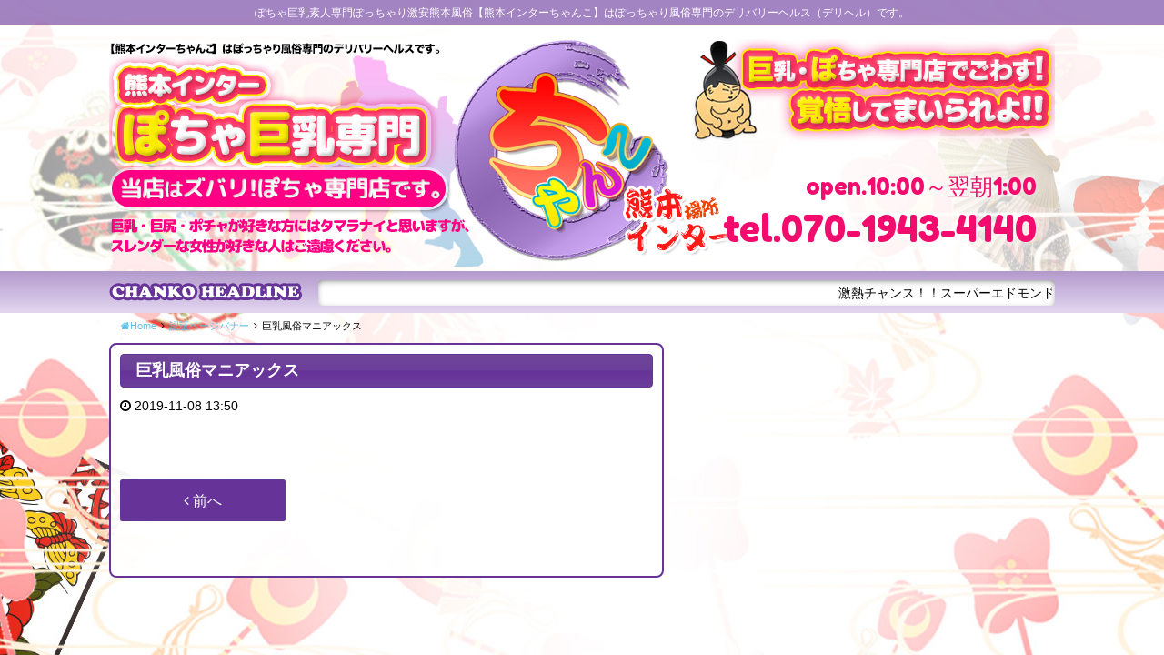

--- FILE ---
content_type: text/html; charset=UTF-8
request_url: https://love77-chanko.com/post_enter/%E5%B7%A8%E4%B9%B3%E9%A2%A8%E4%BF%97%E3%83%9E%E3%83%8B%E3%82%A2%E3%83%83%E3%82%AF%E3%82%B9-2/
body_size: 7609
content:
<!DOCTYPE html>
<html dir="ltr" lang="ja">
    <head>
        <!-- Global site tag (gtag.js) - Google Analytics -->
        <script async src="https://www.googletagmanager.com/gtag/js?id=G-HXZV1BG6VB"></script>
        <script>
        window.dataLayer = window.dataLayer || [];
        function gtag(){dataLayer.push(arguments);}
        gtag('js', new Date());

        gtag('config', 'G-HXZV1BG6VB');
        </script>

        <meta charset="UTF-8">
        <meta name="description" content="ぽちゃ巨乳素人専門ぽっちゃり激安熊本風俗 | 熊本インターちゃんこ | デリヘル  ぽちゃ巨乳素人専門ぽっちゃり激安熊本風俗【熊本インターちゃんこ】はぽっちゃり風俗専門のデリバリーヘルス（デリヘル）です。" />
        <link rel="icon" href="https://love77-chanko.com/wp/wp-content/uploads/2020/08/fav.png" sizes="32x32" />
<link rel="icon" href="https://love77-chanko.com/wp/wp-content/uploads/2020/08/fav.png" sizes="192x192" />
<link rel="apple-touch-icon" href="https://love77-chanko.com/wp/wp-content/uploads/2020/08/fav.png" />
<meta name="msapplication-TileImage" content="https://love77-chanko.com/wp/wp-content/uploads/2020/08/fav.png" />
        <meta name="viewport" content="width=device-width,initial-scale=1,user-scalable=no">
        <title>巨乳風俗マニアックス &#8211; 熊本インターちゃんこ | ぽっちゃり巨乳素人専門激安デリヘル</title>
<meta name='robots' content='max-image-preview:large' />
<link rel='dns-prefetch' href='//fonts.googleapis.com' />
<link rel="alternate" type="application/rss+xml" title="熊本インターちゃんこ | ぽっちゃり巨乳素人専門激安デリヘル &raquo; フィード" href="https://love77-chanko.com/feed/" />
<link rel="alternate" type="application/rss+xml" title="熊本インターちゃんこ | ぽっちゃり巨乳素人専門激安デリヘル &raquo; コメントフィード" href="https://love77-chanko.com/comments/feed/" />
<link href="https://fonts.googleapis.com/css?family=Fredoka+One" rel="stylesheet" type="text/css">
<script type="text/javascript">
/* <![CDATA[ */
window._wpemojiSettings = {"baseUrl":"https:\/\/s.w.org\/images\/core\/emoji\/15.0.3\/72x72\/","ext":".png","svgUrl":"https:\/\/s.w.org\/images\/core\/emoji\/15.0.3\/svg\/","svgExt":".svg","source":{"concatemoji":"https:\/\/love77-chanko.com\/wp\/wp-includes\/js\/wp-emoji-release.min.js?ver=3859d2ef27efc9e754d2fb525e47ca9b"}};
/*! This file is auto-generated */
!function(i,n){var o,s,e;function c(e){try{var t={supportTests:e,timestamp:(new Date).valueOf()};sessionStorage.setItem(o,JSON.stringify(t))}catch(e){}}function p(e,t,n){e.clearRect(0,0,e.canvas.width,e.canvas.height),e.fillText(t,0,0);var t=new Uint32Array(e.getImageData(0,0,e.canvas.width,e.canvas.height).data),r=(e.clearRect(0,0,e.canvas.width,e.canvas.height),e.fillText(n,0,0),new Uint32Array(e.getImageData(0,0,e.canvas.width,e.canvas.height).data));return t.every(function(e,t){return e===r[t]})}function u(e,t,n){switch(t){case"flag":return n(e,"\ud83c\udff3\ufe0f\u200d\u26a7\ufe0f","\ud83c\udff3\ufe0f\u200b\u26a7\ufe0f")?!1:!n(e,"\ud83c\uddfa\ud83c\uddf3","\ud83c\uddfa\u200b\ud83c\uddf3")&&!n(e,"\ud83c\udff4\udb40\udc67\udb40\udc62\udb40\udc65\udb40\udc6e\udb40\udc67\udb40\udc7f","\ud83c\udff4\u200b\udb40\udc67\u200b\udb40\udc62\u200b\udb40\udc65\u200b\udb40\udc6e\u200b\udb40\udc67\u200b\udb40\udc7f");case"emoji":return!n(e,"\ud83d\udc26\u200d\u2b1b","\ud83d\udc26\u200b\u2b1b")}return!1}function f(e,t,n){var r="undefined"!=typeof WorkerGlobalScope&&self instanceof WorkerGlobalScope?new OffscreenCanvas(300,150):i.createElement("canvas"),a=r.getContext("2d",{willReadFrequently:!0}),o=(a.textBaseline="top",a.font="600 32px Arial",{});return e.forEach(function(e){o[e]=t(a,e,n)}),o}function t(e){var t=i.createElement("script");t.src=e,t.defer=!0,i.head.appendChild(t)}"undefined"!=typeof Promise&&(o="wpEmojiSettingsSupports",s=["flag","emoji"],n.supports={everything:!0,everythingExceptFlag:!0},e=new Promise(function(e){i.addEventListener("DOMContentLoaded",e,{once:!0})}),new Promise(function(t){var n=function(){try{var e=JSON.parse(sessionStorage.getItem(o));if("object"==typeof e&&"number"==typeof e.timestamp&&(new Date).valueOf()<e.timestamp+604800&&"object"==typeof e.supportTests)return e.supportTests}catch(e){}return null}();if(!n){if("undefined"!=typeof Worker&&"undefined"!=typeof OffscreenCanvas&&"undefined"!=typeof URL&&URL.createObjectURL&&"undefined"!=typeof Blob)try{var e="postMessage("+f.toString()+"("+[JSON.stringify(s),u.toString(),p.toString()].join(",")+"));",r=new Blob([e],{type:"text/javascript"}),a=new Worker(URL.createObjectURL(r),{name:"wpTestEmojiSupports"});return void(a.onmessage=function(e){c(n=e.data),a.terminate(),t(n)})}catch(e){}c(n=f(s,u,p))}t(n)}).then(function(e){for(var t in e)n.supports[t]=e[t],n.supports.everything=n.supports.everything&&n.supports[t],"flag"!==t&&(n.supports.everythingExceptFlag=n.supports.everythingExceptFlag&&n.supports[t]);n.supports.everythingExceptFlag=n.supports.everythingExceptFlag&&!n.supports.flag,n.DOMReady=!1,n.readyCallback=function(){n.DOMReady=!0}}).then(function(){return e}).then(function(){var e;n.supports.everything||(n.readyCallback(),(e=n.source||{}).concatemoji?t(e.concatemoji):e.wpemoji&&e.twemoji&&(t(e.twemoji),t(e.wpemoji)))}))}((window,document),window._wpemojiSettings);
/* ]]> */
</script>
<style id='wp-emoji-styles-inline-css' type='text/css'>

	img.wp-smiley, img.emoji {
		display: inline !important;
		border: none !important;
		box-shadow: none !important;
		height: 1em !important;
		width: 1em !important;
		margin: 0 0.07em !important;
		vertical-align: -0.1em !important;
		background: none !important;
		padding: 0 !important;
	}
</style>
<link rel='stylesheet' id='wp-block-library-css' href='https://love77-chanko.com/wp/wp-includes/css/dist/block-library/style.min.css?ver=3859d2ef27efc9e754d2fb525e47ca9b' type='text/css' media='all' />
<style id='classic-theme-styles-inline-css' type='text/css'>
/*! This file is auto-generated */
.wp-block-button__link{color:#fff;background-color:#32373c;border-radius:9999px;box-shadow:none;text-decoration:none;padding:calc(.667em + 2px) calc(1.333em + 2px);font-size:1.125em}.wp-block-file__button{background:#32373c;color:#fff;text-decoration:none}
</style>
<style id='global-styles-inline-css' type='text/css'>
body{--wp--preset--color--black: #000000;--wp--preset--color--cyan-bluish-gray: #abb8c3;--wp--preset--color--white: #ffffff;--wp--preset--color--pale-pink: #f78da7;--wp--preset--color--vivid-red: #cf2e2e;--wp--preset--color--luminous-vivid-orange: #ff6900;--wp--preset--color--luminous-vivid-amber: #fcb900;--wp--preset--color--light-green-cyan: #7bdcb5;--wp--preset--color--vivid-green-cyan: #00d084;--wp--preset--color--pale-cyan-blue: #8ed1fc;--wp--preset--color--vivid-cyan-blue: #0693e3;--wp--preset--color--vivid-purple: #9b51e0;--wp--preset--gradient--vivid-cyan-blue-to-vivid-purple: linear-gradient(135deg,rgba(6,147,227,1) 0%,rgb(155,81,224) 100%);--wp--preset--gradient--light-green-cyan-to-vivid-green-cyan: linear-gradient(135deg,rgb(122,220,180) 0%,rgb(0,208,130) 100%);--wp--preset--gradient--luminous-vivid-amber-to-luminous-vivid-orange: linear-gradient(135deg,rgba(252,185,0,1) 0%,rgba(255,105,0,1) 100%);--wp--preset--gradient--luminous-vivid-orange-to-vivid-red: linear-gradient(135deg,rgba(255,105,0,1) 0%,rgb(207,46,46) 100%);--wp--preset--gradient--very-light-gray-to-cyan-bluish-gray: linear-gradient(135deg,rgb(238,238,238) 0%,rgb(169,184,195) 100%);--wp--preset--gradient--cool-to-warm-spectrum: linear-gradient(135deg,rgb(74,234,220) 0%,rgb(151,120,209) 20%,rgb(207,42,186) 40%,rgb(238,44,130) 60%,rgb(251,105,98) 80%,rgb(254,248,76) 100%);--wp--preset--gradient--blush-light-purple: linear-gradient(135deg,rgb(255,206,236) 0%,rgb(152,150,240) 100%);--wp--preset--gradient--blush-bordeaux: linear-gradient(135deg,rgb(254,205,165) 0%,rgb(254,45,45) 50%,rgb(107,0,62) 100%);--wp--preset--gradient--luminous-dusk: linear-gradient(135deg,rgb(255,203,112) 0%,rgb(199,81,192) 50%,rgb(65,88,208) 100%);--wp--preset--gradient--pale-ocean: linear-gradient(135deg,rgb(255,245,203) 0%,rgb(182,227,212) 50%,rgb(51,167,181) 100%);--wp--preset--gradient--electric-grass: linear-gradient(135deg,rgb(202,248,128) 0%,rgb(113,206,126) 100%);--wp--preset--gradient--midnight: linear-gradient(135deg,rgb(2,3,129) 0%,rgb(40,116,252) 100%);--wp--preset--font-size--small: 13px;--wp--preset--font-size--medium: 20px;--wp--preset--font-size--large: 36px;--wp--preset--font-size--x-large: 42px;--wp--preset--spacing--20: 0.44rem;--wp--preset--spacing--30: 0.67rem;--wp--preset--spacing--40: 1rem;--wp--preset--spacing--50: 1.5rem;--wp--preset--spacing--60: 2.25rem;--wp--preset--spacing--70: 3.38rem;--wp--preset--spacing--80: 5.06rem;--wp--preset--shadow--natural: 6px 6px 9px rgba(0, 0, 0, 0.2);--wp--preset--shadow--deep: 12px 12px 50px rgba(0, 0, 0, 0.4);--wp--preset--shadow--sharp: 6px 6px 0px rgba(0, 0, 0, 0.2);--wp--preset--shadow--outlined: 6px 6px 0px -3px rgba(255, 255, 255, 1), 6px 6px rgba(0, 0, 0, 1);--wp--preset--shadow--crisp: 6px 6px 0px rgba(0, 0, 0, 1);}:where(.is-layout-flex){gap: 0.5em;}:where(.is-layout-grid){gap: 0.5em;}body .is-layout-flex{display: flex;}body .is-layout-flex{flex-wrap: wrap;align-items: center;}body .is-layout-flex > *{margin: 0;}body .is-layout-grid{display: grid;}body .is-layout-grid > *{margin: 0;}:where(.wp-block-columns.is-layout-flex){gap: 2em;}:where(.wp-block-columns.is-layout-grid){gap: 2em;}:where(.wp-block-post-template.is-layout-flex){gap: 1.25em;}:where(.wp-block-post-template.is-layout-grid){gap: 1.25em;}.has-black-color{color: var(--wp--preset--color--black) !important;}.has-cyan-bluish-gray-color{color: var(--wp--preset--color--cyan-bluish-gray) !important;}.has-white-color{color: var(--wp--preset--color--white) !important;}.has-pale-pink-color{color: var(--wp--preset--color--pale-pink) !important;}.has-vivid-red-color{color: var(--wp--preset--color--vivid-red) !important;}.has-luminous-vivid-orange-color{color: var(--wp--preset--color--luminous-vivid-orange) !important;}.has-luminous-vivid-amber-color{color: var(--wp--preset--color--luminous-vivid-amber) !important;}.has-light-green-cyan-color{color: var(--wp--preset--color--light-green-cyan) !important;}.has-vivid-green-cyan-color{color: var(--wp--preset--color--vivid-green-cyan) !important;}.has-pale-cyan-blue-color{color: var(--wp--preset--color--pale-cyan-blue) !important;}.has-vivid-cyan-blue-color{color: var(--wp--preset--color--vivid-cyan-blue) !important;}.has-vivid-purple-color{color: var(--wp--preset--color--vivid-purple) !important;}.has-black-background-color{background-color: var(--wp--preset--color--black) !important;}.has-cyan-bluish-gray-background-color{background-color: var(--wp--preset--color--cyan-bluish-gray) !important;}.has-white-background-color{background-color: var(--wp--preset--color--white) !important;}.has-pale-pink-background-color{background-color: var(--wp--preset--color--pale-pink) !important;}.has-vivid-red-background-color{background-color: var(--wp--preset--color--vivid-red) !important;}.has-luminous-vivid-orange-background-color{background-color: var(--wp--preset--color--luminous-vivid-orange) !important;}.has-luminous-vivid-amber-background-color{background-color: var(--wp--preset--color--luminous-vivid-amber) !important;}.has-light-green-cyan-background-color{background-color: var(--wp--preset--color--light-green-cyan) !important;}.has-vivid-green-cyan-background-color{background-color: var(--wp--preset--color--vivid-green-cyan) !important;}.has-pale-cyan-blue-background-color{background-color: var(--wp--preset--color--pale-cyan-blue) !important;}.has-vivid-cyan-blue-background-color{background-color: var(--wp--preset--color--vivid-cyan-blue) !important;}.has-vivid-purple-background-color{background-color: var(--wp--preset--color--vivid-purple) !important;}.has-black-border-color{border-color: var(--wp--preset--color--black) !important;}.has-cyan-bluish-gray-border-color{border-color: var(--wp--preset--color--cyan-bluish-gray) !important;}.has-white-border-color{border-color: var(--wp--preset--color--white) !important;}.has-pale-pink-border-color{border-color: var(--wp--preset--color--pale-pink) !important;}.has-vivid-red-border-color{border-color: var(--wp--preset--color--vivid-red) !important;}.has-luminous-vivid-orange-border-color{border-color: var(--wp--preset--color--luminous-vivid-orange) !important;}.has-luminous-vivid-amber-border-color{border-color: var(--wp--preset--color--luminous-vivid-amber) !important;}.has-light-green-cyan-border-color{border-color: var(--wp--preset--color--light-green-cyan) !important;}.has-vivid-green-cyan-border-color{border-color: var(--wp--preset--color--vivid-green-cyan) !important;}.has-pale-cyan-blue-border-color{border-color: var(--wp--preset--color--pale-cyan-blue) !important;}.has-vivid-cyan-blue-border-color{border-color: var(--wp--preset--color--vivid-cyan-blue) !important;}.has-vivid-purple-border-color{border-color: var(--wp--preset--color--vivid-purple) !important;}.has-vivid-cyan-blue-to-vivid-purple-gradient-background{background: var(--wp--preset--gradient--vivid-cyan-blue-to-vivid-purple) !important;}.has-light-green-cyan-to-vivid-green-cyan-gradient-background{background: var(--wp--preset--gradient--light-green-cyan-to-vivid-green-cyan) !important;}.has-luminous-vivid-amber-to-luminous-vivid-orange-gradient-background{background: var(--wp--preset--gradient--luminous-vivid-amber-to-luminous-vivid-orange) !important;}.has-luminous-vivid-orange-to-vivid-red-gradient-background{background: var(--wp--preset--gradient--luminous-vivid-orange-to-vivid-red) !important;}.has-very-light-gray-to-cyan-bluish-gray-gradient-background{background: var(--wp--preset--gradient--very-light-gray-to-cyan-bluish-gray) !important;}.has-cool-to-warm-spectrum-gradient-background{background: var(--wp--preset--gradient--cool-to-warm-spectrum) !important;}.has-blush-light-purple-gradient-background{background: var(--wp--preset--gradient--blush-light-purple) !important;}.has-blush-bordeaux-gradient-background{background: var(--wp--preset--gradient--blush-bordeaux) !important;}.has-luminous-dusk-gradient-background{background: var(--wp--preset--gradient--luminous-dusk) !important;}.has-pale-ocean-gradient-background{background: var(--wp--preset--gradient--pale-ocean) !important;}.has-electric-grass-gradient-background{background: var(--wp--preset--gradient--electric-grass) !important;}.has-midnight-gradient-background{background: var(--wp--preset--gradient--midnight) !important;}.has-small-font-size{font-size: var(--wp--preset--font-size--small) !important;}.has-medium-font-size{font-size: var(--wp--preset--font-size--medium) !important;}.has-large-font-size{font-size: var(--wp--preset--font-size--large) !important;}.has-x-large-font-size{font-size: var(--wp--preset--font-size--x-large) !important;}
.wp-block-navigation a:where(:not(.wp-element-button)){color: inherit;}
:where(.wp-block-post-template.is-layout-flex){gap: 1.25em;}:where(.wp-block-post-template.is-layout-grid){gap: 1.25em;}
:where(.wp-block-columns.is-layout-flex){gap: 2em;}:where(.wp-block-columns.is-layout-grid){gap: 2em;}
.wp-block-pullquote{font-size: 1.5em;line-height: 1.6;}
</style>
<link rel='stylesheet' id='contact-form-7-css' href='https://love77-chanko.com/wp/wp-content/plugins/contact-form-7/includes/css/styles.css?ver=5.9.8' type='text/css' media='all' />
<link rel='stylesheet' id='owlcarousel-css' href='https://love77-chanko.com/wp/wp-content/themes/010cubizm-line/lib/owlcarousel/assets/owl.carousel.min.css?ver=2.2.0' type='text/css' media='all' />
<link rel='stylesheet' id='owlc-theme-default-css' href='https://love77-chanko.com/wp/wp-content/themes/010cubizm-line/lib/owlcarousel/assets/owl.theme.default.min.css?ver=2.2.0' type='text/css' media='all' />
<link rel='stylesheet' id='cubizm-line-style-css' href='https://love77-chanko.com/wp/wp-content/themes/010cubizm-line/style.css?ver=20161011' type='text/css' media='all' />
<link rel='stylesheet' id='cubizm-line-theme-option-css' href='https://love77-chanko.com/wp/wp-content/themes/010cubizm-line/css/theme-option.css?ver=1.0' type='text/css' media='all' />
<link rel='stylesheet' id='earlyaccess-css' href='https://fonts.googleapis.com/earlyaccess/mplus1p.css?ver=1.0' type='text/css' media='all' />
<link rel='stylesheet' id='font-awesome-css' href='https://love77-chanko.com/wp/wp-content/themes/010cubizm-line/fonts/font-awesome/css/font-awesome.min.css?ver=3859d2ef27efc9e754d2fb525e47ca9b' type='text/css' media='all' />
<link rel='stylesheet' id='swiper-css' href='https://love77-chanko.com/wp/wp-content/themes/010cubizm-line/lib/swiper/css/swiper.min.css?ver=3.4.0' type='text/css' media='all' />
<link rel='stylesheet' id='drawer-css' href='https://love77-chanko.com/wp/wp-content/themes/010cubizm-line/lib/drawer/dist/css/drawer.css?ver=20190702' type='text/css' media='all' />
<link rel='stylesheet' id='flexslider-style-css' href='https://love77-chanko.com/wp/wp-content/themes/010cubizm-line/lib/flexslider/css/flexslider.css?ver=1.2.5' type='text/css' media='all' />
<link rel='stylesheet' id='animate-css' href='https://love77-chanko.com/wp/wp-content/themes/010cubizm-line/css/animate.min.css?ver=3.1.0' type='text/css' media='all' />
<link rel='stylesheet' id='kirki_google_fonts-css' href='https://fonts.googleapis.com/css?family=Roboto%3Aregular&#038;subset' type='text/css' media='all' />
<script type="text/javascript" src="//ajax.googleapis.com/ajax/libs/jquery/2.2.4/jquery.min.js" id="jquery-js"></script>
<script type="text/javascript" src="https://love77-chanko.com/wp/wp-content/themes/010cubizm-line/js/modernizr-custom.js?ver=3.3.1" id="modernizr-custom-js"></script>
<script type="text/javascript" src="https://love77-chanko.com/wp/wp-content/themes/010cubizm-line/lib/flexslider/js/jquery.flexslider-min.js?ver=1.0" id="flexslider-scripts-js"></script>
<script type="text/javascript" src="https://love77-chanko.com/wp/wp-content/themes/010cubizm-line/js/jquery.simpleTicker.js?ver=1.0" id="jquery.simpleTicker-js"></script>
<script type="text/javascript" src="https://love77-chanko.com/wp/wp-content/themes/010cubizm-line/js/jquery.easings.min.js?ver=1.9.2" id="jquery-easings-js"></script>
<script type="text/javascript" src="https://love77-chanko.com/wp/wp-content/themes/010cubizm-line/js/lazysizes.min.js?ver=3.0.0" id="lazysizes-js"></script>
<script type="text/javascript" src="https://love77-chanko.com/wp/wp-content/themes/010cubizm-line/js/ls.bgset.min.js?ver=3.0.0" id="ls.bgset-js"></script>
<script type="text/javascript" src="https://love77-chanko.com/wp/wp-content/themes/010cubizm-line/js/ls.aspectratio.min.js?ver=3.0.0" id="ls.aspectratio-js"></script>
<script type="text/javascript" src="https://love77-chanko.com/wp/wp-content/themes/010cubizm-line/js/machihime_list.js?ver=1.0" id="machihime-js"></script>
<script type="text/javascript" src="https://love77-chanko.com/wp/wp-content/themes/010cubizm-line/js/jquery.matchHeight-min.js?ver=0.7.0" id="matchHeight-js"></script>
<!--[if lt IE 9]>
<script type="text/javascript" src="https://love77-chanko.com/wp/wp-content/themes/010cubizm-line/js/html5shiv.min.js?ver=3.7.3" id="html5shiv-js"></script>
<![endif]-->
<link rel="https://api.w.org/" href="https://love77-chanko.com/wp-json/" /><link rel="EditURI" type="application/rsd+xml" title="RSD" href="https://love77-chanko.com/wp/xmlrpc.php?rsd" />

<link rel="canonical" href="https://love77-chanko.com/post_enter/%e5%b7%a8%e4%b9%b3%e9%a2%a8%e4%bf%97%e3%83%9e%e3%83%8b%e3%82%a2%e3%83%83%e3%82%af%e3%82%b9-2/" />
<link rel='shortlink' href='https://love77-chanko.com/?p=846112' />
<link rel="alternate" type="application/json+oembed" href="https://love77-chanko.com/wp-json/oembed/1.0/embed?url=https%3A%2F%2Flove77-chanko.com%2Fpost_enter%2F%25e5%25b7%25a8%25e4%25b9%25b3%25e9%25a2%25a8%25e4%25bf%2597%25e3%2583%259e%25e3%2583%258b%25e3%2582%25a2%25e3%2583%2583%25e3%2582%25af%25e3%2582%25b9-2%2F" />
<link rel="alternate" type="text/xml+oembed" href="https://love77-chanko.com/wp-json/oembed/1.0/embed?url=https%3A%2F%2Flove77-chanko.com%2Fpost_enter%2F%25e5%25b7%25a8%25e4%25b9%25b3%25e9%25a2%25a8%25e4%25bf%2597%25e3%2583%259e%25e3%2583%258b%25e3%2582%25a2%25e3%2583%2583%25e3%2582%25af%25e3%2582%25b9-2%2F&#038;format=xml" />
<link rel="icon" href="https://love77-chanko.com/wp/wp-content/uploads/2020/08/fav.png" sizes="32x32" />
<link rel="icon" href="https://love77-chanko.com/wp/wp-content/uploads/2020/08/fav.png" sizes="192x192" />
<link rel="apple-touch-icon" href="https://love77-chanko.com/wp/wp-content/uploads/2020/08/fav.png" />
<meta name="msapplication-TileImage" content="https://love77-chanko.com/wp/wp-content/uploads/2020/08/fav.png" />
<style type="text/css">



body {
    background-image: url(https://love77-chanko.com/wp/wp-content/uploads/2017/06/bg-pc-1-1.jpg)!important;
}
</style>
</head>
<body class="post_enter-template-default single single-post_enter postid-846112 drawer drawer--right drawer-close">       
<div class="container"><!-- start .container -->
    <header id="header"><!-- start #header -->
        <div class="header-over">ぽちゃ巨乳素人専門ぽっちゃり激安熊本風俗【熊本インターちゃんこ】はぽっちゃり風俗専門のデリバリーヘルス（デリヘル）です。</div>
           <div class="row">
                 
<h1>ぽちゃ巨乳素人専門ぽっちゃり激安熊本風俗【熊本インターちゃんこ】はぽっちゃり風俗専門のデリバリーヘルス（デリヘル）です。</h1>
           
                    <div id="header-inc">
                        <div id="header-section" class="wf-nicomoji clearfix"> 
                        
                                 
                           
                                <div class="shop-info open">open.10:00～翌朝1:00</div> 
                                 
                            <div class="shop-info shop-tel">
                                <span class="tel show-for-medium">tel.070-1943-4140</span>
                                <div class="show-for-small-only smart-tel">
                                    <a href="tel:070-1943-4140" onclick="ga('send', 'event', 'click', 'tel-tap');"> <i class="fa fa-phone" aria-hidden="true"></i> お店にTEL</a>
                                </div>
                            </div>
                        </div>
                       

                    </div>
                </div>
                <div id="ticker">
<div id="ticker_inner" class="row">
<div id="ticker_text"></div>
<div id="ticker_content">
<div class="ticker">
    <ul>
    <li>
<marquee>
激熱チャンス！！スーパーエドモンドタイム！☆フリー限定イベント☆50分コース5000円！！1分100円！最安値！！ご指名なしフリーのご案内がな、な、なんと！50分5000円ポッキリ！でごわすっ！※50分フリー限定イベントは、写真指名はできません。第一空港線小山町のラブホテルの場合50分5000円！デリバリーでも対応いたします(^^♪デリバリーエドモンドコースの場合デリバリー料金と交通費が別途必要になります。</marquee></li>

    </ul>
    </div> 
</div>
</div>
</div>
            </header><!-- end #header -->
            
            <nav role="navigation">
        <ul id="smart-menu" class="no-bullet text-left smart-menu-li"><li id="menu-item-846943" class="menu-item menu-item-type-post_type menu-item-object-page menu-item-846943 has-image"><a href="https://love77-chanko.com/top/"><span class="menu-title"><img width="200" height="70" src="https://love77-chanko.com/wp/wp-content/uploads/2020/08/smt-icon01.png" class="attachment-full size-full wp-post-image" alt="TOP" title="TOP" decoding="async" /></span></a></li>
<li id="menu-item-846945" class="menu-item menu-item-type-post_type_archive menu-item-object-cast menu-item-846945 has-image"><a href="https://love77-chanko.com/cast/"><span class="menu-title"><img width="200" height="70" src="https://love77-chanko.com/wp/wp-content/uploads/2020/08/smt-icon02.png" class="attachment-full size-full wp-post-image" alt="キャスト一覧" title="キャスト一覧" decoding="async" /></span></a></li>
<li id="menu-item-846947" class="menu-item menu-item-type-post_type menu-item-object-page menu-item-846947 has-image"><a href="https://love77-chanko.com/schedule/"><span class="menu-title"><img width="200" height="70" src="https://love77-chanko.com/wp/wp-content/uploads/2020/08/smt-icon03.png" class="attachment-full size-full wp-post-image" alt="出勤表" title="出勤表" decoding="async" /></span></a></li>
<li id="menu-item-846949" class="menu-item menu-item-type-post_type menu-item-object-page menu-item-846949 has-image"><a href="https://love77-chanko.com/system_area/"><span class="menu-title"><img width="200" height="70" src="https://love77-chanko.com/wp/wp-content/uploads/2020/08/smt-icon04.png" class="attachment-full size-full wp-post-image" alt="第一空港線小山町限定料金" title="第一空港線小山町限定料金" decoding="async" /></span></a></li>
<li id="menu-item-846950" class="menu-item menu-item-type-post_type menu-item-object-page menu-item-846950 has-image"><a href="https://love77-chanko.com/system_deli/"><span class="menu-title"><img width="200" height="70" src="https://love77-chanko.com/wp/wp-content/uploads/2020/08/smt-icon05.png" class="attachment-full size-full wp-post-image" alt="デリバリー料金" title="デリバリー料金" decoding="async" /></span></a></li>
<li id="menu-item-846953" class="menu-item menu-item-type-post_type menu-item-object-page menu-item-846953 has-image"><a href="https://love77-chanko.com/hotellist/"><span class="menu-title"><img width="200" height="70" src="https://love77-chanko.com/wp/wp-content/uploads/2020/08/smt-icon06.png" class="attachment-full size-full wp-post-image" alt="ホテルリスト" title="ホテルリスト" decoding="async" /></span></a></li>
<li id="menu-item-846976" class="menu-item menu-item-type-post_type menu-item-object-page menu-item-846976 has-image"><a href="https://love77-chanko.com/terms/"><span class="menu-title"><img width="200" height="70" src="https://love77-chanko.com/wp/wp-content/uploads/2020/08/smt-icon08.png" class="attachment-full size-full wp-post-image" alt="利用規約" title="利用規約" decoding="async" /></span></a></li>
<li id="menu-item-846977" class="menu-item menu-item-type-post_type menu-item-object-page menu-item-846977 has-image"><a href="https://love77-chanko.com/concept/"><span class="menu-title"><img width="200" height="70" src="https://love77-chanko.com/wp/wp-content/uploads/2020/08/smt-icon07.png" class="attachment-full size-full wp-post-image" alt="コンセプト" title="コンセプト" decoding="async" /></span></a></li>
<li id="menu-item-846952" class="menu-item menu-item-type-post_type menu-item-object-page menu-item-846952 has-image"><a href="https://love77-chanko.com/recruit/"><span class="menu-title"><img width="200" height="70" src="https://love77-chanko.com/wp/wp-content/uploads/2020/08/smt-icon09.png" class="attachment-full size-full wp-post-image" alt="求人・ポッチャリさん大募集" title="求人・ポッチャリさん大募集" decoding="async" /></span></a></li>
</ul>        </nav>
            

                            <div class="column row">
                       <!-- start breadcrumb -->
                    <ul id="crumbs" class="no-bullet clearfix" itemscope itemtype="http://schema.org/BreadcrumbList"><li itemprop="itemListElement" itemscope itemtype="http://schema.org/ListItem"><a class="bread-link bread-home" href="https://love77-chanko.com"><span itemprop="name"><i class="fa fa-home"></i>Home</span></a><meta itemprop="position" content="1" /></li><li><i class="fa fa-angle-right" aria-hidden="true"></i></li><li itemprop="itemListElement" itemscope itemtype="http://schema.org/ListItem"><a class="bread-cat bread-custom-post-type-post_enter" href="" title="認証ページバナー" itemprop="url"><span itemprop="title">認証ページバナー</span></a><meta itemprop="position" content="2" /></li><li><i class="fa fa-angle-right" aria-hidden="true"></i></li><li itemprop="itemListElement" itemscope itemtype="http://schema.org/ListItem"><span class="bread-current bread-846112" title="巨乳風俗マニアックス">巨乳風俗マニアックス</span><meta itemprop="position" content="3" /></li></ul>                       <!-- end breadcrumb -->
                </div>
                        <div id="main-content" class="row"><!-- start #main-content -->
      <div id="primary" class=""><!-- start #primary -->
<main id="single" class="page-frame" role="main">
    <article id="post-846112" class="post-846112 post_enter type-post_enter status-publish hentry tax_banner_position-54">

                            <div class="entry-header">
                        <h2 class="page-title"> <span class="title-name">巨乳風俗マニアックス</span></h2>
                    </div>
                    <div class="entry-header">
                        <span class="posted-on"><i class="fa fa-clock-o" aria-hidden="true"></i> <time class="entry-date published" datetime="2019-11-08T13:50:44+09:00">2019-11-08 13:50</time><time class="updated hide" datetime="2019-11-08T04:50:44+00:00">2019-11-08 4:50</time></span>                     </div><!-- .entry-header -->
                    <div class="entry-content row columns">
                        <div class="news-section small-12 columns">
                                                    </div>
                    </div>
                    <!-- .entry-footer -->
                    <div class="entry-footer">
                                            </div>
                    <!--  end .entry-footer -->

                    <div class="entry-footer">
                        <div id="post-navi" class="row text-center">
                                                        <div id="post-prev" class="small-6 medium-4 columns">
                                <a href="https://love77-chanko.com/post_enter/%e3%81%bd%e3%81%a3%e3%81%a1%e3%82%83%e3%82%8a%e9%a2%a8%e4%bf%97%e3%83%9e%e3%83%8b%e3%82%a2%e3%83%83%e3%82%af%e3%82%b9-2/" class="button large radius expanded"><i class="fa fa-angle-left"></i> 前へ</a></div>
                            <div id="post-back" class="small-12 medium-4 columns"><a href="<br />
<b>Fatal error</b>:  Uncaught Error: Object of class WP_Error could not be converted to string in /home/xs126182/love77-chanko.com/public_html/wp/wp-content/themes/010cubizm-line/single.php:51
Stack trace:
#0 /home/xs126182/love77-chanko.com/public_html/wp/wp-includes/template-loader.php(106): include()
#1 /home/xs126182/love77-chanko.com/public_html/wp/wp-blog-header.php(19): require_once('/home/xs126182/...')
#2 /home/xs126182/love77-chanko.com/public_html/index.php(17): require('/home/xs126182/...')
#3 {main}
  thrown in <b>/home/xs126182/love77-chanko.com/public_html/wp/wp-content/themes/010cubizm-line/single.php</b> on line <b>51</b><br />


--- FILE ---
content_type: text/css
request_url: https://love77-chanko.com/wp/wp-content/themes/010cubizm-line/css/theme-option.css?ver=1.0
body_size: 973
content:
/*======================================
 body
 =======================================*/
body {
  color: "#000"; }
/*======================================
 link
 =======================================*/
.cd-pagination a {
  border-radius: 0.25rem; }
  .cd-pagination .current {
    /* selected number */ }
/*======================================
 header
 =======================================*/
/*======================================
 drawer
 =======================================*/

/*======================================
 content
 =======================================*/

#main-content .page-title, #main-content .widget-title, #main-content .profile-title {
  background-color: rgba(64, 64, 174, 0.95);
  padding-top: 5px;
  padding-right: 0px;
  padding-bottom: 5px;
  padding-left: 10px; }
  #main-content .page-title .title-name, #main-content .widget-title .title-name, #main-content .profile-title .title-name {
    font-weight: bold;
    color: #fff;
    border-color: #fff;
    border-top-width: 0px;
    border-right-width: 0px;
    border-bottom-width: 0px;
    border-left-width: 0px;
    display: block;
    font-size: 1.8rem; }
/*======================================
 cast,schedule
 =======================================*/
.cast-lists-frame .cast-size, .cast-lists-frame .cast-schedule-time, .cast-lists-frame .cast-schedule-comment, .cast-lists-frame .cast-state-messege, .cast-lists-frame .cast-ranking-icon {
  color: "#000"; }
  /*======================================
   event
   =======================================*/

.event-lists .event-date {
  color: "#000"; }
/*======================================
 footer
 =======================================*/
#footer {
  background: #5b529a; }
  #footer a {
    color: #fff; }
  #footer a:hover, #footer a:focus {
    color: #fff; }
  #footer #footer-wrap .widget .widget-title .title-name {
    border-top-width: 0px;
    border-right-width: 0px;
    border-bottom-width: 0px;
    border-left-width: 0px;
    display: block;
    font-size: 1.8rem; }

/*======================================
 border
 =======================================*/

.widget_nav_menu .menu {
  border-bottom: 1px solid rgba(255, 255, 255, 0.33); }
  .widget_nav_menu .menu li {
    border-top: 1px solid rgba(255, 255, 255, 0.33); }

.widget_cp5_news .news-lists-frame li {
  border-bottom: 1px solid rgba(255, 255, 255, 0.33); }

.widget_calendar table {
  border: 1px solid rgba(255, 255, 255, 0.33); }
  .widget_calendar table th, .widget_calendar table td {
    border: 1px solid rgba(255, 255, 255, 0.33); }

.system-table, .weekly-schedule-list {
  border: 1px solid rgba(255, 255, 255, 0.33); }
  .system-table th, .weekly-schedule-list th, .system-table td, .weekly-schedule-list td {
    border: 1px solid rgba(255, 255, 255, 0.33); }

dl.profile-section dd {
  border-bottom: 1px dotted rgba(255, 255, 255, 0.33); }

.weekly-schedule-list, .profile-weekly-schedule-list {
  border: 1px solid rgba(255, 255, 255, 0.33); }
  .weekly-schedule-list li, .profile-weekly-schedule-list li {
    border-left: 1px solid rgba(255, 255, 255, 0.33); }
  .weekly-schedule-list li .weekly-date.head, .profile-weekly-schedule-list li .weekly-date.head {
    border-top: 1px solid rgba(255, 255, 255, 0.33);
    border-bottom: 1px solid rgba(255, 255, 255, 0.33);
    background-color: #a4b1bf; }

#profile-frame .profile-title {
  border-bottom-color: rgba(255, 255, 255, 0.33); }

#schedule-week .cast-frame .cast-section .weekly-schedule-list {
  border-color: rgba(255, 255, 255, 0.33); }
  #schedule-week .cast-frame .cast-section .weekly-schedule-list .weekly-schedule {
    border-left-color: rgba(255, 255, 255, 0.33); }
    #schedule-week .cast-frame .cast-section .weekly-schedule-list .weekly-schedule .weekly-time {
      border-top-color: rgba(255, 255, 255, 0.33); }

#global-drawer-nav > li {
  border-bottom: 1px solid rgba(255, 255, 255, 0.33); }
  #global-drawer-nav li.menu-item-has-children .sub-menu li {
    border-top: 1px solid rgba(255, 255, 255, 0.33); }

.cd-pagination a {
  border: 1px solid rgba(255, 255, 255, 0.33); }

.archive.category .hentry, .search.category .hentry, .archive.search-results .hentry, .search.search-results .hentry {
  border-color: rgba(255, 255, 255, 0.33); }

#site-links li {
  border-color: rgba(255, 255, 255, 0.33); }
/*======================================
 widget
 =======================================*/
.widget_cp5_news .news-date, .widget_cp5_news .news-content {
  color: "#000"; }

.widget_cp5_castlist .cast-size, .widget_cp5_castslider .cast-size {
  color: "#000"; }

.widget_cp5_schedule .cast-size, .widget_cp5_scheduleslider .cast-size, .widget_cp5_schedule .cast-schedule-time, .widget_cp5_scheduleslider .cast-schedule-time, .widget_cp5_schedule .cast-schedule-comment, .widget_cp5_scheduleslider .cast-schedule-comment {
  color: "#000"; }

.widget_cp5_machihime .cast-size, .widget_cp5_machihime .cast-schedule-time, .widget_cp5_machihime .cast-schedule-comment, .widget_cp5_machihime .cast-state-messege {
  color: "#000"; }
/*======================================
 enter
 =======================================*/
/*======================================
 smart
 =======================================*/

@media screen and (max-width: 767px) {
  body {
    font-size: 1.4rem; } }
